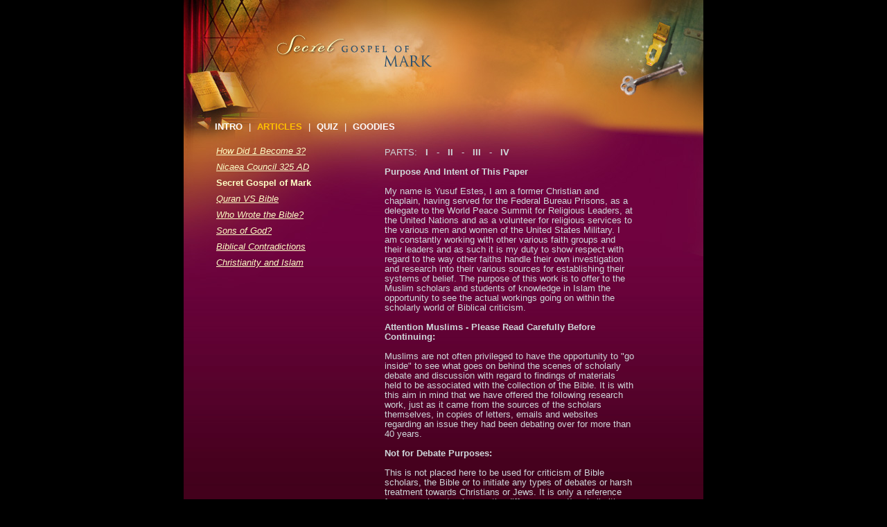

--- FILE ---
content_type: text/html; charset=UTF-8
request_url: https://bibleislam.com/secret_gospel_of_mark.php
body_size: 4484
content:
<!DOCTYPE html PUBLIC "-//W3C//DTD XHTML 1.0 Transitional//EN" "http://www.w3.org/TR/xhtml1/DTD/xhtml1-transitional.dtd">
<html xmlns="http://www.w3.org/1999/xhtml" xml:lang="en" lang="en">
  <head>
<style>
#social {
 height: 200px;
 width: 34px;
 position: absolute;
  right: 50px;
  top: 160px;
  z-index: 5;
}
</style>


    <title>
		  Bible Islam - Secret Gospel of Mark
    </title>
    <link href="style.css" rel="stylesheet" type="text/css" />
    <!--[if lt IE 7]><script defer type="text/javascript" src="pngfix.js"></script><![endif]-->
    <script type="text/javascript" src="script.js"></script>
  </head>
  <body>
<div id="social">
<!-- AddThis Button BEGIN -->
<div class="addthis_toolbox addthis_default_style addthis_32x32_style">
<a class="addthis_button_preferred_1"></a><br />
<a class="addthis_button_preferred_2"></a><br />
<a class="addthis_button_preferred_3"></a><br />
<a class="addthis_button_preferred_4"></a><br />
<a class="addthis_button_compact"></a><br />
<a class="addthis_counter addthis_bubble_style"></a><br />
</div>
<script type="text/javascript" src="https://s7.addthis.com/js/250/addthis_widget.js#pubid=ra-4d66d36163ebabec"></script>
<!-- AddThis Button END -->

</div>
    
<div id="holder"> 
  <div id="background"> <img src="images/background_secret_gospel_of_mark.jpg" width="750" height="701" alt="" /> 
  </div>  <div id="tlinks"> <a href="index.php">INTRO</a> | <a href="arianism.php" style="color:#FFC000">ARTICLES</a> | 
     <a href="quiz/">QUIZ</a> | <a href="goodies/">GOODIES</a></div>
<div id="llinks"> <a href="arianism.php">How Did 1 Become 3?</a> <a href="nicaea_council_325.php">Nicaea 
    Council 325 AD</a> <a href="secret_gospel_of_mark.php" style="font-weight:bold;font-style:normal;text-decoration:none">Secret 
    Gospel of Mark</a> <a href="bible_vs_quran.php">Quran VS Bible</a> <a href="who_wrote_bible_friedman.php">Who 
    Wrote the Bible?</a> <a href="sons_of_god.php">Sons of God?</a> <a href="bible_contradictions.php">Biblical 
    Contradictions</a> <a href="christianity_vs_islam.php">Christianity and Islam 
    </a> </div>
  <div id="content"> PARTS:&nbsp;&nbsp; <a href="secret_gospel_of_mark_part_1.php" class="white"><strong>I</strong></a>&nbsp;&nbsp; 
    -&nbsp;&nbsp; <a href="secret_gospel_of_mark_part_2.php" class="white"><strong>II</strong></a>&nbsp;&nbsp; 
    -&nbsp;&nbsp; <a href="secret_gospel_of_mark_part_3.php" class="white"><strong>III</strong></a>&nbsp;&nbsp; 
    -&nbsp;&nbsp; <a href="secret_gospel_of_mark_part_4.php" class="white"><strong>IV</strong></a> 
    <br />
    <br />
    <strong>Purpose And Intent of This Paper</strong><br />
    <br />
    My name is Yusuf Estes, I am a former Christian and chaplain, having served 
    for the Federal Bureau Prisons, as a delegate to the World Peace Summit for 
    Religious Leaders, at the United Nations and as a volunteer for religious 
    services to the various men and women of the United States Military. I am 
    constantly working with other various faith groups and their leaders and as 
    such it is my duty to show respect with regard to the way other faiths handle 
    their own investigation and research into their various sources for establishing 
    their systems of belief. The purpose of this work is to offer to the Muslim 
    scholars and students of knowledge in Islam the opportunity to see the actual 
    workings going on within the scholarly world of Biblical criticism. <br />
    <br />
    <b>Attention Muslims - Please Read Carefully Before Continuing:</b> <br />
    <br />
    Muslims are not often privileged to have the opportunity to "go inside" to 
    see what goes on behind the scenes of scholarly debate and discussion with 
    regard to findings of materials held to be associated with the collection 
    of the Bible. It is with this aim in mind that we have offered the following 
    research work, just as it came from the sources of the scholars themselves, 
    in copies of letters, emails and websites regarding an issue they had been 
    debating over for more than 40 years. <br />
    <br />
    <b>Not for Debate Purposes:</b><br />
    <br />
    This is not placed here to be used for criticism of Bible scholars, the Bible 
    or to initiate any types of debates or harsh treatment towards Christians 
    or Jews. It is only a reference for comparison to observe the differences 
    and/or similarities in presenting evidences and dealing with scholars of the 
    Book. Please respect others and pray for all of us to be rightly guided to 
    all truth. Thank you and peace be with all who seek truth, ameen. - Yusuf 
    Estes, National Chaplian (ret.) <br />
    <br />
    <img src="images/separator.gif" width="349" height="7" alt="" /><br />
    <br />
    <strong>The Secret Gospel of Mark</strong><br />
    <br />
    Bible Scholars Discuss a Secret Gospel Allegedly Belonging to Mark <br />
    [In 4 Parts] <br />
    <br />
    Read for yourself how the Discovery of a Lost Letter by Clement of Alexandria 
    (Egypt) Scandalized Biblical Scholarship in the past century - a secret Gospel? 
    - Read on, if you dare. <br />
    <br />
    <b>Morton Smith</b> may not be a familiar name to the Christian lay person, 
    but perhaps he is a better known amongst the scholars and researchers of ancient 
    texts, particularly the manuscripts pertaining to the Bible. <br />
    <br />
    In 1958 Smith made a discovery while working in a library in Jerusalem. He 
    found a document that appeared, at least to him, to be a gospel of Mark, older 
    than the one now occupying the third position in the Christian New Testament. 
    <br />
    <br />
    A reference to <b>Secret Mark</b> is made in Elizabeth Clare Prophet's book 
    on the supposed "lost years" of Jesus. She writes about <b>Secret Mark</b> 
    saying, she suggests early Christians possessed a larger, <i>more diverse 
    body of writings and traditions</i> of Jesus than what has been handed down 
    to us in the New Testament of today. <br />
    <br />
    OK - now get ready to read for yourself about - <i>the Secret Gospel of Mark 
    </i> <br />
    <br />
    <img src="images/separator.gif"> <br />
    <br />
    <h2>These articles were originally published in Alexandria, Egypt: The Journal 
      for the Western Cosmological Traditions, volume 3 (1995), pp. 103-129. Alexandria 
      is edited by David Fideler and is published by Phanes Press. The whole of 
      this article is copyright � 1995 by Phanes Press. All rights reserved, including 
      international rights.</h2>
    <br />
    <br />
    <img src="images/separator.gif"> <br />
    <br />
    NOTICE: TO MUSLIMS REGARDING ALL SCRIPTURE<br />
    Respect For Holy Books <br />
    <br />
    Muslims are told by Allah in the Holy Quran that He is the One who sent down 
    the "Furqan" (Quran) and He sent down the scriptures before it. Muslims have 
    no option but they must respect the Bible because some of it does still contain 
    some of the original teachings of Allah. But there is no need to go to Bible 
    classes or purchase one to read to try to learn about what our purpose is 
    here in this life. The Quran makes it clear that Allah has indeed, perfected 
    our "way of life" for us and has conferred on us His favor and has chosen 
    for us to submit to Him in Islam. <br />
    <br />
    We would like to suggest to the non-Muslims to consider obtaining a Quran 
    (order one free through our site if you like) and then investigate for themselves 
    what the Quran is really all about and what it might mean to them in their 
    lives. <br />
    <br />
    [Free Quran available at: <a href="http://islamtomorrow.com/free" target="_blank" class="green">http://islamtomorrow.com/free</a>] <br />
    <br />
    Final comment from Yusuf Estes: <br />
    <br />
    I would like to state that after years of studying the Bible and then learning 
    the Arabic language to read the Quran as it was originally recited to Muhammad, 
    peace be upon him, by the angel Gabriel, I have come to an amazing conclusion. 
    It seems to me that the Bible and the Quran are most definitely from the exact 
    same source and they compliment each other very nicely. In fact, it appears 
    that the Bible does not contradict the Quran, except in the very same places 
    where the Bible contradicts itself. <br />
    <br />
    [Please continue to part 1 - "<a href="secret_gospel_of_mark_part_1.php"  style="color:#cd9935"><b>The 
    Strange Case of the Secret Gospel according to Mark</b></a>"] <br />
    <br />
    <br />
    <br />
  </div>
</div>
	
<div id=bottom> 
        <img src="images/bottombg.gif" width="750" height="123" alt="" id="bottombg" />
	  <div id="bottomlinks">
	      <a href="http://www.islamtomorrow.com/islam.asp" title="" class="bottomlink">ISLAM</a>
	      <a href="http://islamtomorrow.com/everything/" title="" class="bottomlink">TOPICS</a>
	      <a href="http://www.islamtomorrow.com/converts/" title="" class="bottomlink">CONVERTS</a>
	      <a href="http://TubeIslam.com" title="" class="bottomlink">TUBE ISLAM</a>
	      <a href="http://islamtomorrow.com/articles/" title="" class="bottomlink">ARTICLES</a>
	      <a href="http://IslamEvents.com" title="" class="bottomlink">EVENTS</a>
	      <a href="http://islamtomorrow.com/free" title="" class="bottomlink">FREE</a>
	      <a href="http://shareislam.com/order" title="" class="bottomlink">ORDER</a>
	      <a href="https://donateforislam.com" title="" class="bottomlink">DONATE</a>
 	  </div>
      <div id="bottomhome">
		<a href="http://www.shareislam.com"><img src="images/logo.gif" border="0"></a><br />
		<a href="http://www.shareislam.com" title="">Home</a>
      </div>
      <div id="small">
        <a href="http://www.islamtomorrow.com" style="margin-left:175px" title="">Join Us</a>
        <a href="http://www.islamtomorrow.com/email.asp" title="">Contact Us</a>
        <a href="http://www.islamtomorrow.com/" title="">FAQ</a>
        <a href="http://islamtomorrow.com/aboutus.asp" title="">About Us</a>
        <a href="http://www.islamtomorrow.com/" title="">Privacy Policy</a>
        <a href="http://www.islamtomorrow.com/site_map.htm" title="">Sitemap</a>
      </div>	  	  <script type="text/javascript">
var page_name = 'BibleIslam';
var invisible = 'yes';
function sE(){return true;}window.onError=sE;var wtsui='todayislam';
try{var wtsb=top.document;var wtsr=wtsb.referrer;var wtsu=wtsb.URL;}
catch(e){var wtsb=document;var wtsr=wtsb.referrer;var wtsu=wtsb.URL;}
var wtsrn=Math.random();var qry=wtsui+':1::'+escape(wtsr)+'::'
+screen.width+'x'+screen.height+'::'+screen.colorDepth+'::'
+escape(page_name)+'::'+invisible+'::'+wtsrn+'::'+escape(wtsu);
document.write('<a href="http://www.web-stat.com/stats/'+wtsui+'.htm" ');
document.write('target="new"><img src="http://server2.web-stat.com/count.pl?');
document.write(qry+'" border="0" alt=""><\/a>');
</script>
  <script type="text/javascript">
var gaJsHost = (("https:" == document.location.protocol) ? "https://ssl." : "http://www.");
document.write("\<script src='" + gaJsHost + "google-analytics.com/ga.js' type='text/javascript'>\<\/script>" );
</script>
<script type="text/javascript">
var pageTracker = _gat._getTracker("UA-887410-5");
pageTracker._initData();
pageTracker._trackPageview();
</script></div>


  <script defer src="https://static.cloudflareinsights.com/beacon.min.js/vcd15cbe7772f49c399c6a5babf22c1241717689176015" integrity="sha512-ZpsOmlRQV6y907TI0dKBHq9Md29nnaEIPlkf84rnaERnq6zvWvPUqr2ft8M1aS28oN72PdrCzSjY4U6VaAw1EQ==" data-cf-beacon='{"version":"2024.11.0","token":"d3c646ea9e1f4bf9b9fe3fa568660de3","r":1,"server_timing":{"name":{"cfCacheStatus":true,"cfEdge":true,"cfExtPri":true,"cfL4":true,"cfOrigin":true,"cfSpeedBrain":true},"location_startswith":null}}' crossorigin="anonymous"></script>
</body>
</html>  

--- FILE ---
content_type: text/css
request_url: https://bibleislam.com/style.css
body_size: 1326
content:
HTML {
	HEIGHT: 100%
}
BODY {
	PADDING-RIGHT: 0px; PADDING-LEFT: 0px; BACKGROUND: #000000; PADDING-BOTTOM: 0px; MARGIN: 0px; FONT: 0.8em Verdana, Arial, sans-serif; COLOR: #ffffff; PADDING-TOP: 0px; HEIGHT: 100%
}
A {
	COLOR: #ffffff
}
A:link {
	TEXT-DECORATION: none
}
A:active {
	TEXT-DECORATION: none
}
A:visited {
	TEXT-DECORATION: none
}
A:hover {
	TEXT-DECORATION: none
}
IMG {
	BORDER-TOP-WIDTH: 0px; PADDING-RIGHT: 0px; PADDING-LEFT: 0px; BORDER-LEFT-WIDTH: 0px; BORDER-BOTTOM-WIDTH: 0px; PADDING-BOTTOM: 0px; PADDING-TOP: 0px; BORDER-RIGHT-WIDTH: 0px
}
H1 {
	PADDING-RIGHT: 0px; DISPLAY: inline; PADDING-LEFT: 0px; PADDING-BOTTOM: 0px; MARGIN: 0px; FONT: italic 13px Verdana, Arial, sans-serif; COLOR: #aba68e; PADDING-TOP: 0px
}
H2 {
	PADDING-RIGHT: 0px; DISPLAY: inline; PADDING-LEFT: 0px; PADDING-BOTTOM: 0px; MARGIN: 0px; FONT: 12px Arial, Verdana, sans-serif; COLOR: #cfd7da; PADDING-TOP: 0px
}
#holder {
	PADDING-RIGHT: 0px; PADDING-LEFT: 0px; PADDING-BOTTOM: 0px; MARGIN: 0px auto; WIDTH: 750px; COLOR: #ffffff; PADDING-TOP: 0px; POSITION: relative; BACKGROUND-COLOR: #43011c
}
#background {
	LEFT: 0px; OVERFLOW: hidden; WIDTH: 750px; POSITION: absolute; TOP: 0px; BACKGROUND-COLOR: #43011c
}
#tmlinks {
	PADDING-RIGHT: 0px; PADDING-LEFT: 40px; PADDING-BOTTOM: 0px; PADDING-TOP: 22px; POSITION: relative
}
#tmlinks A {
	MARGIN: 0px 5px; FONT: bold 13px Verdana, Arial, sans-serif; color:#ffffff; text-decoration:none;
}
#tmlinks A:hover
{
	text-decoration:none;
}
#tslinks {
	PADDING-RIGHT: 0px; PADDING-LEFT: 40px; PADDING-BOTTOM: 0px; PADDING-TOP: 105px; POSITION: relative
}
#tslinks A {
	MARGIN: 0px 5px; FONT: 13px Verdana, Arial, sans-serif; text-decoration:none;
}
#tslinks A:hover
{
	text-decoration:underline;
}

#tlinks {
	PADDING-RIGHT: 0px; PADDING-LEFT: 40px; PADDING-BOTTOM: 0px; PADDING-TOP: 175px; POSITION: relative
}
#tlinks A {
	MARGIN: 0px 5px; FONT: bold 13px Verdana, Arial, sans-serif
}
#llinks {
	LEFT: 47px; WIDTH: 200px; POSITION: absolute; TOP: 210px; TEXT-ALIGN: left;
}
#llinks A {
	DISPLAY: block; MARGIN-BOTTOM: 8px; COLOR: #ffffc6; FONT-STYLE: italic; TEXT-DECORATION: underline
}
#llinks A:hover {
	TEXT-DECORATION: none
}
a.green:link {
  color: #FFFFC6;
  font-style: normal;
  text-decoration: underline;
}
a.green:hover{
  font-style: normal;
  text-decoration: none;
}
a.green:visited {
  color: #FFFFC6;
  font-style: normal;
  text-decoration: underline;
}
a.white:link  {
	color:#CFD7DA; 
  	font-style: normal;
	text-decoration: none;
}
a.white:hover {
	 font-style: normal;
	 text-decoration: underline;
}
a.white:visited  {
	 color:#CFD7DA; 
}
#content {
	 margin-left: 275px; padding:0px 0px 0px 15px; WIDTH: 360px; line-height: 14px; PADDING-TOP: 23px; color:#CFD7DA; POSITION: relative;
}
#right {
	PADDING-LEFT: 40px; RIGHT: 60px; BORDER-LEFT: #ffffff 1px dotted; WIDTH: 200px; COLOR: #cfd7da; POSITION: absolute; TOP: 215px; HEIGHT: 205px
}
.bullet {
	MARGIN-TOP: 8px; MARGIN-LEFT: 30px; MARGIN-RIGHT: 5px
}

/********** Scroller **********/

UL {
	PADDING-RIGHT: 0px; PADDING-LEFT: 0px; FONT-WEIGHT: normal; PADDING-BOTTOM: 0px; MARGIN: 0px; PADDING-TOP: 0px; LIST-STYLE-TYPE: none
}
#scroll {
	PADDING-RIGHT: 0px; PADDING-LEFT: 0px; MARGIN-BOTTOM: 0px; PADDING-BOTTOM: 0px; PADDING-TOP: 0px; POSITION: relative
}
#scroll .scrolls {
}
#scroll LI {
	PADDING-TOP: 4px;
}
#scroll .scroll {
	DISPLAY: block; PADDING-BOTTOM: 0px; OVERFLOW: hidden; WIDTH: 360px; CURSOR: pointer; HEIGHT: 87px
}
#scroll .scroll SPAN {
	DISPLAY: none
}
#scroll .odd {
}
#scroll .even {
}
.scroll_text
{
	padding-top:10px; padding-left:10px; padding-right:10px; padding-bottom:10px;
}

/********** Footer **********/

#bottom {
	MARGIN: 0px auto; WIDTH: 750px; COLOR: #ffffff; POSITION: relative; HEIGHT: 123px;
}

#bottombg {
	Z-INDEX: 1; LEFT: 0px; POSITION: absolute; TOP: 0px
}

#bottomlinks {
	POSITION: absolute; Z-INDEX: 2; margin: 72px 0px 0px 60px; 
}

a.bottomlink:link { 
	FONT-FAMILY: Verdana, Arial, sans-serif; FONT-WEIGHT: normal; FONT-SIZE: 10px; COLOR: #dddddd; MARGIN: 0px 16px 0px 4px; DISPLAY: inline; TEXT-DECORATION: none; 
}

a.bottomlink:visited { 
	FONT-FAMILY: Verdana, Arial, sans-serif; FONT-WEIGHT: normal; FONT-SIZE: 10px; COLOR: #dddddd; MARGIN: 0px 16px 0px 4px; DISPLAY: inline; TEXT-DECORATION: none; 
}

a.bottomlink:hover {
	FONT-FAMILY: Verdana, Arial, sans-serif; FONT-WEIGHT: normal; FONT-SIZE: 10px; COLOR: #f6cf0b; TEXT-DECORATION: none; 
}

#bottomhome {
	Z-INDEX: 200; MARGIN: 46px 0px 0px 7px; POSITION: absolute; text-align: center; 
}

#bottomhome A { 
	FONT-FAMILY: Verdana, Arial, sans-serif; FONT-WEIGHT: normal; FONT-SIZE: 10px; COLOR: #dddddd; DISPLAY: inline; TEXT-DECORATION: none; 
}

#bottomhome A:hover {
	COLOR: #f6cf0b; FONT-SIZE: 10px; TEXT-DECORATION: none; FONT-WEIGHT: normal; 
}

#small {
	Z-INDEX: 100; RIGHT: 0px; LEFT: 0px; POSITION: absolute; TOP: 95px
}

#small A {
	FLOAT: left; MARGIN: 0px 12px 0px 4px; FONT: 10px/12px Verdana, Arial, sans-serif; COLOR: #959595; POSITION: relative; TEXT-DECORATION: none; 
}

#small A:hover {
	COLOR: #ffffff; TEXT-DECORATION: none; 
}

/********** End Footer **********/

.left {
	PADDING-LEFT: 10px; BACKGROUND: url(images/bullet.gif) no-repeat 0px 4px; FLOAT: left; MARGIN: 0px 0px 15px; WIDTH: 200px; TEXT-ALIGN: left
}
.right {
    PADDING-LEFT: 10px; BACKGROUND: url(images/bullet.gif) no-repeat 0px 4px; FLOAT: right; MARGIN: 0px 0px 15px; WIDTH: 200px; TEXT-ALIGN: left
}
.img {
	PADDING-RIGHT: 0px; PADDING-LEFT: 0px; BACKGROUND: none transparent scroll repeat 0% 0%; PADDING-BOTTOM: 0px; TEXT-ALIGN: center
}
.clearBoth {
	CLEAR: both; FONT-SIZE: 1px; HEIGHT: 1px
}
.good {
	WIDTH: 245px; COLOR: #cfd7da; HEIGHT: 90px
}
.good A {
	MARGIN-TOP: 3px; DISPLAY: block; FONT-WEIGHT: bold; COLOR: #ffedd3; TEXT-DECORATION: underline
}
.good B {
	DISPLAY: block; MARGIN-BOTTOM: 3px; COLOR: #ffffff
}
.good IMG {
	FLOAT: left; MARGIN-RIGHT: 7px
}
#right {
	PADDING-LEFT: 40px; RIGHT: 60px; BORDER-LEFT: #ffffff 1px dotted; WIDTH: 200px; COLOR: #cfd7da; POSITION: absolute; TOP: 260px; HEIGHT: 205px
}

#videopopupbg {
	background-color: #43011c ; BACKGROUND-POSITION: center top; BACKGROUND-IMAGE: url(images/popup_video.jpg); BACKGROUND-REPEAT: no-repeat
}
#audiopopupbg {
	background-color: #43011c ; BACKGROUND-POSITION: center top; BACKGROUND-IMAGE: url(images/popup_audio.jpg); BACKGROUND-REPEAT: no-repeat
}
#bannerpopupbg {
	background-color: #43011c ; BACKGROUND-POSITION: center top; BACKGROUND-REPEAT: no-repeat
}

/********** ToolTip **********/

.tooltip {
	cursor: pointer;
}
#bubble_tooltip {
	DISPLAY: none; Z-INDEX: 100; WIDTH: 322px; POSITION: absolute
}
#bubble_tooltip .bubble_top {
	Z-INDEX: 100;
}
#bubble_tooltip .bubble_middle {
	width: 250px; PADDING-top: 16px; PADDING-bottom: 16px; PADDING-RIGHT: 10px; PADDING-LEFT: 16px; BACKGROUND-POSITION: left bottom; Z-INDEX: 100; BACKGROUND-COLOR: #750053; BACKGROUND-REPEAT: repeat-y
}
#bubble_tooltip .bubble_middle SPAN {
	FONT-SIZE: 10px; COLOR: #cfd7da; FONT-FAMILY: arial, sans-serif; POSITION: relative; 
}
#bubble_tooltip .bubble_bottom {
	Z-INDEX: 100; POSITION: relative; HEIGHT: 10px
}

--- FILE ---
content_type: application/javascript
request_url: https://bibleislam.com/script.js
body_size: 229
content:
function height() {
  var myHeight = 0;
  if( typeof( window.innerWidth ) == 'number' ) {
    myHeight = window.innerHeight;
  } else if( document.documentElement && ( document.documentElement.clientWidth || document.documentElement.clientHeight ) ) {
    myHeight = document.documentElement.clientHeight;
  } else if( document.body && ( document.body.clientWidth || document.body.clientHeight ) ) {
    myHeight = document.body.clientHeight;
  }
  return myHeight;
}

function check() {
  //alert('window height: '+height()+"\n\n"+'content height: '+(document.getElementById('content').offsetHeight+200));
  var bottom = document.getElementById('bottom');
  if(document.getElementById('background'))
	  var background = document.getElementById('background');
  if(document.getElementById('content'))
    var content = document.getElementById('content');
  else
    var content = document.getElementById('contenta');
	
  if((content.offsetHeight+260) < height()) {
    background.style.height = height()+'px';
    background.style.overflow = 'hidden';
    bottom.style.position = 'absolute';
    bottom.style.bottom = '0px';
    bottom.style.left = '-375px';
    bottom.style.margin = '0px 0px 0px 50%';
  } else {
    if(height() < 701) background.style.overflow = 'hidden';
    background.style.height = (content.offsetHeight+260)+'px';
    bottom.style.position = 'relative';
  }
  setTimeout("check()", 100);
}

var set = 0;
function rollover(obj) {
  if(set == 0) {
    var name = obj.src.replace(".gif", "");
    obj.src = name+"over.gif";
    set = 1;
  } else {
    var name = obj.src.replace("over.gif", "");
    obj.src = name+".gif";
    set = 0;
  }
}

window.onload = function() {
check();
}